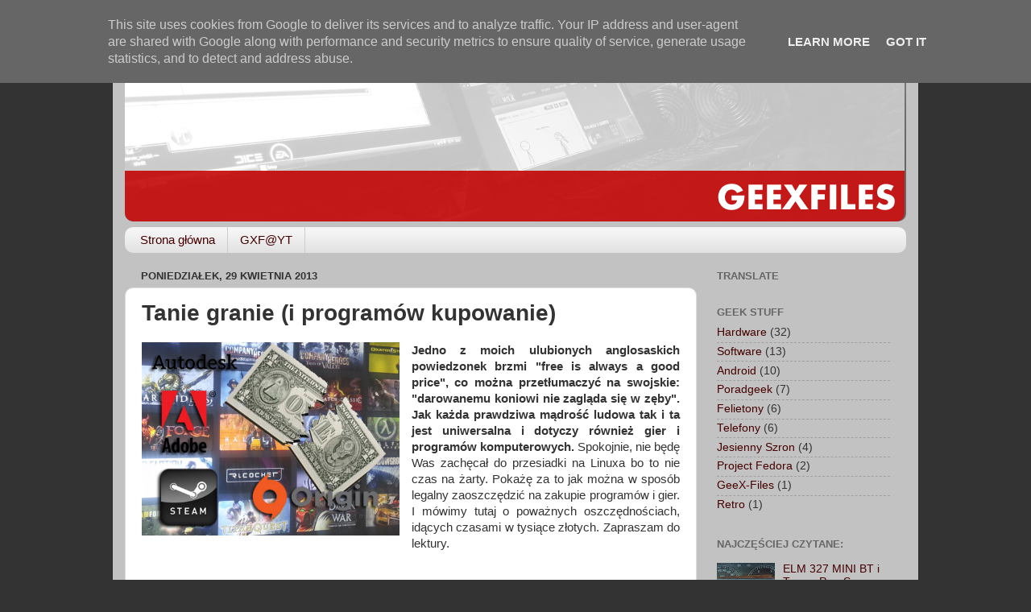

--- FILE ---
content_type: text/html; charset=UTF-8
request_url: https://www.geexfiles.pl/2013/04/tanie-granie-i-programow-kupowanie.html
body_size: 20611
content:
<!DOCTYPE html>
<html class='v2' dir='ltr' lang='pl'>
<head>
<link href='https://www.blogger.com/static/v1/widgets/335934321-css_bundle_v2.css' rel='stylesheet' type='text/css'/>
<meta content='width=1100' name='viewport'/>
<meta content='text/html; charset=UTF-8' http-equiv='Content-Type'/>
<meta content='blogger' name='generator'/>
<link href='https://www.geexfiles.pl/favicon.ico' rel='icon' type='image/x-icon'/>
<link href='https://www.geexfiles.pl/2013/04/tanie-granie-i-programow-kupowanie.html' rel='canonical'/>
<link rel="alternate" type="application/atom+xml" title="GEEXFILES - Atom" href="https://www.geexfiles.pl/feeds/posts/default" />
<link rel="alternate" type="application/rss+xml" title="GEEXFILES - RSS" href="https://www.geexfiles.pl/feeds/posts/default?alt=rss" />
<link rel="service.post" type="application/atom+xml" title="GEEXFILES - Atom" href="https://www.blogger.com/feeds/8674959418868878780/posts/default" />

<link rel="alternate" type="application/atom+xml" title="GEEXFILES - Atom" href="https://www.geexfiles.pl/feeds/6606078906981760825/comments/default" />
<!--Can't find substitution for tag [blog.ieCssRetrofitLinks]-->
<link href='https://blogger.googleusercontent.com/img/b/R29vZ2xl/AVvXsEgQfF6aFIRK6RYGK6yYtWNZ7YGQfnb9ItNzSN9ZhtAKmsVijlo4B6wl-2y2O2KpFlBKxWFBYunzPjSsvn3LNfdzKart9ZTxvVN0czlGcnQs8RrAuVni_nfY9FwDKOA-PLL7a5qm3q4YFGlu/s1600/tanie+logo.jpg' rel='image_src'/>
<meta content='https://www.geexfiles.pl/2013/04/tanie-granie-i-programow-kupowanie.html' property='og:url'/>
<meta content='Tanie granie (i programów kupowanie)' property='og:title'/>
<meta content='' property='og:description'/>
<meta content='https://blogger.googleusercontent.com/img/b/R29vZ2xl/AVvXsEgQfF6aFIRK6RYGK6yYtWNZ7YGQfnb9ItNzSN9ZhtAKmsVijlo4B6wl-2y2O2KpFlBKxWFBYunzPjSsvn3LNfdzKart9ZTxvVN0czlGcnQs8RrAuVni_nfY9FwDKOA-PLL7a5qm3q4YFGlu/w1200-h630-p-k-no-nu/tanie+logo.jpg' property='og:image'/>
<title>GEEXFILES: Tanie granie (i programów kupowanie)</title>
<style id='page-skin-1' type='text/css'><!--
/*-----------------------------------------------
Blogger Template Style
Name:     Picture Window
Designer: Blogger
URL:      www.blogger.com
----------------------------------------------- */
/* Content
----------------------------------------------- */
body {
font: normal normal 15px Arial, Tahoma, Helvetica, FreeSans, sans-serif;
color: #333333;
background: #333333 none no-repeat scroll center center;
}
html body .region-inner {
min-width: 0;
max-width: 100%;
width: auto;
}
.content-outer {
font-size: 90%;
}
a:link {
text-decoration:none;
color: #460000;
}
a:visited {
text-decoration:none;
color: #7a7a7a;
}
a:hover {
text-decoration:underline;
color: #cc0000;
}
.content-outer {
background: transparent url(//www.blogblog.com/1kt/transparent/white80.png) repeat scroll top left;
-moz-border-radius: 15px;
-webkit-border-radius: 15px;
-goog-ms-border-radius: 15px;
border-radius: 15px;
-moz-box-shadow: 0 0 3px rgba(0, 0, 0, .15);
-webkit-box-shadow: 0 0 3px rgba(0, 0, 0, .15);
-goog-ms-box-shadow: 0 0 3px rgba(0, 0, 0, .15);
box-shadow: 0 0 3px rgba(0, 0, 0, .15);
margin: 30px auto;
}
.content-inner {
padding: 15px;
}
/* Header
----------------------------------------------- */
.header-outer {
background: #666666 url(//www.blogblog.com/1kt/transparent/header_gradient_shade.png) repeat-x scroll top left;
_background-image: none;
color: #ffffff;
-moz-border-radius: 10px;
-webkit-border-radius: 10px;
-goog-ms-border-radius: 10px;
border-radius: 10px;
}
.Header img, .Header #header-inner {
-moz-border-radius: 10px;
-webkit-border-radius: 10px;
-goog-ms-border-radius: 10px;
border-radius: 10px;
}
.header-inner .Header .titlewrapper,
.header-inner .Header .descriptionwrapper {
padding-left: 30px;
padding-right: 30px;
}
.Header h1 {
font: normal normal 36px Arial, Tahoma, Helvetica, FreeSans, sans-serif;
text-shadow: 1px 1px 3px rgba(0, 0, 0, 0.3);
}
.Header h1 a {
color: #ffffff;
}
.Header .description {
font-size: 130%;
}
/* Tabs
----------------------------------------------- */
.tabs-inner {
margin: .5em 0 0;
padding: 0;
}
.tabs-inner .section {
margin: 0;
}
.tabs-inner .widget ul {
padding: 0;
background: #f5f5f5 url(//www.blogblog.com/1kt/transparent/tabs_gradient_shade.png) repeat scroll bottom;
-moz-border-radius: 10px;
-webkit-border-radius: 10px;
-goog-ms-border-radius: 10px;
border-radius: 10px;
}
.tabs-inner .widget li {
border: none;
}
.tabs-inner .widget li a {
display: inline-block;
padding: .5em 1em;
margin-right: 0;
color: #460000;
font: normal normal 15px Arial, Tahoma, Helvetica, FreeSans, sans-serif;
-moz-border-radius: 0 0 0 0;
-webkit-border-top-left-radius: 0;
-webkit-border-top-right-radius: 0;
-goog-ms-border-radius: 0 0 0 0;
border-radius: 0 0 0 0;
background: transparent none no-repeat scroll top left;
border-right: 1px solid #cccccc;
}
.tabs-inner .widget li:first-child a {
padding-left: 1.25em;
-moz-border-radius-topleft: 10px;
-moz-border-radius-bottomleft: 10px;
-webkit-border-top-left-radius: 10px;
-webkit-border-bottom-left-radius: 10px;
-goog-ms-border-top-left-radius: 10px;
-goog-ms-border-bottom-left-radius: 10px;
border-top-left-radius: 10px;
border-bottom-left-radius: 10px;
}
.tabs-inner .widget li.selected a,
.tabs-inner .widget li a:hover {
position: relative;
z-index: 1;
background: #ffffff url(//www.blogblog.com/1kt/transparent/tabs_gradient_shade.png) repeat scroll bottom;
color: #000000;
-moz-box-shadow: 0 0 0 rgba(0, 0, 0, .15);
-webkit-box-shadow: 0 0 0 rgba(0, 0, 0, .15);
-goog-ms-box-shadow: 0 0 0 rgba(0, 0, 0, .15);
box-shadow: 0 0 0 rgba(0, 0, 0, .15);
}
/* Headings
----------------------------------------------- */
h2 {
font: bold normal 13px Arial, Tahoma, Helvetica, FreeSans, sans-serif;
text-transform: uppercase;
color: #666666;
margin: .5em 0;
}
/* Main
----------------------------------------------- */
.main-outer {
background: transparent none repeat scroll top center;
-moz-border-radius: 0 0 0 0;
-webkit-border-top-left-radius: 0;
-webkit-border-top-right-radius: 0;
-webkit-border-bottom-left-radius: 0;
-webkit-border-bottom-right-radius: 0;
-goog-ms-border-radius: 0 0 0 0;
border-radius: 0 0 0 0;
-moz-box-shadow: 0 0 0 rgba(0, 0, 0, .15);
-webkit-box-shadow: 0 0 0 rgba(0, 0, 0, .15);
-goog-ms-box-shadow: 0 0 0 rgba(0, 0, 0, .15);
box-shadow: 0 0 0 rgba(0, 0, 0, .15);
}
.main-inner {
padding: 15px 5px 20px;
}
.main-inner .column-center-inner {
padding: 0 0;
}
.main-inner .column-left-inner {
padding-left: 0;
}
.main-inner .column-right-inner {
padding-right: 0;
}
/* Posts
----------------------------------------------- */
h3.post-title {
margin: 0;
font: normal bold 28px Arial, Tahoma, Helvetica, FreeSans, sans-serif;
}
.comments h4 {
margin: 1em 0 0;
font: normal bold 28px Arial, Tahoma, Helvetica, FreeSans, sans-serif;
}
.date-header span {
color: #333333;
}
.post-outer {
background-color: #ffffff;
border: solid 1px #dddddd;
-moz-border-radius: 10px;
-webkit-border-radius: 10px;
border-radius: 10px;
-goog-ms-border-radius: 10px;
padding: 15px 20px;
margin: 0 -20px 20px;
}
.post-body {
line-height: 1.4;
font-size: 110%;
position: relative;
}
.post-header {
margin: 0 0 1.5em;
color: #999999;
line-height: 1.6;
}
.post-footer {
margin: .5em 0 0;
color: #999999;
line-height: 1.6;
}
#blog-pager {
font-size: 140%
}
#comments .comment-author {
padding-top: 1.5em;
border-top: dashed 1px #ccc;
border-top: dashed 1px rgba(128, 128, 128, .5);
background-position: 0 1.5em;
}
#comments .comment-author:first-child {
padding-top: 0;
border-top: none;
}
.avatar-image-container {
margin: .2em 0 0;
}
/* Comments
----------------------------------------------- */
.comments .comments-content .icon.blog-author {
background-repeat: no-repeat;
background-image: url([data-uri]);
}
.comments .comments-content .loadmore a {
border-top: 1px solid #cc0000;
border-bottom: 1px solid #cc0000;
}
.comments .continue {
border-top: 2px solid #cc0000;
}
/* Widgets
----------------------------------------------- */
.widget ul, .widget #ArchiveList ul.flat {
padding: 0;
list-style: none;
}
.widget ul li, .widget #ArchiveList ul.flat li {
border-top: dashed 1px #ccc;
border-top: dashed 1px rgba(128, 128, 128, .5);
}
.widget ul li:first-child, .widget #ArchiveList ul.flat li:first-child {
border-top: none;
}
.widget .post-body ul {
list-style: disc;
}
.widget .post-body ul li {
border: none;
}
/* Footer
----------------------------------------------- */
.footer-outer {
color:#eeeeee;
background: transparent url(https://resources.blogblog.com/blogblog/data/1kt/transparent/black50.png) repeat scroll top left;
-moz-border-radius: 10px 10px 10px 10px;
-webkit-border-top-left-radius: 10px;
-webkit-border-top-right-radius: 10px;
-webkit-border-bottom-left-radius: 10px;
-webkit-border-bottom-right-radius: 10px;
-goog-ms-border-radius: 10px 10px 10px 10px;
border-radius: 10px 10px 10px 10px;
-moz-box-shadow: 0 0 0 rgba(0, 0, 0, .15);
-webkit-box-shadow: 0 0 0 rgba(0, 0, 0, .15);
-goog-ms-box-shadow: 0 0 0 rgba(0, 0, 0, .15);
box-shadow: 0 0 0 rgba(0, 0, 0, .15);
}
.footer-inner {
padding: 10px 5px 20px;
}
.footer-outer a {
color: #ffffdd;
}
.footer-outer a:visited {
color: #cccc99;
}
.footer-outer a:hover {
color: #ffffff;
}
.footer-outer .widget h2 {
color: #bbbbbb;
}
/* Mobile
----------------------------------------------- */
html body.mobile {
height: auto;
}
html body.mobile {
min-height: 480px;
background-size: 100% auto;
}
.mobile .body-fauxcolumn-outer {
background: transparent none repeat scroll top left;
}
html .mobile .mobile-date-outer, html .mobile .blog-pager {
border-bottom: none;
background: transparent none repeat scroll top center;
margin-bottom: 10px;
}
.mobile .date-outer {
background: transparent none repeat scroll top center;
}
.mobile .header-outer, .mobile .main-outer,
.mobile .post-outer, .mobile .footer-outer {
-moz-border-radius: 0;
-webkit-border-radius: 0;
-goog-ms-border-radius: 0;
border-radius: 0;
}
.mobile .content-outer,
.mobile .main-outer,
.mobile .post-outer {
background: inherit;
border: none;
}
.mobile .content-outer {
font-size: 100%;
}
.mobile-link-button {
background-color: #460000;
}
.mobile-link-button a:link, .mobile-link-button a:visited {
color: #ffffff;
}
.mobile-index-contents {
color: #333333;
}
.mobile .tabs-inner .PageList .widget-content {
background: #ffffff url(//www.blogblog.com/1kt/transparent/tabs_gradient_shade.png) repeat scroll bottom;
color: #000000;
}
.mobile .tabs-inner .PageList .widget-content .pagelist-arrow {
border-left: 1px solid #cccccc;
}

--></style>
<style id='template-skin-1' type='text/css'><!--
body {
min-width: 1000px;
}
.content-outer, .content-fauxcolumn-outer, .region-inner {
min-width: 1000px;
max-width: 1000px;
_width: 1000px;
}
.main-inner .columns {
padding-left: 0px;
padding-right: 260px;
}
.main-inner .fauxcolumn-center-outer {
left: 0px;
right: 260px;
/* IE6 does not respect left and right together */
_width: expression(this.parentNode.offsetWidth -
parseInt("0px") -
parseInt("260px") + 'px');
}
.main-inner .fauxcolumn-left-outer {
width: 0px;
}
.main-inner .fauxcolumn-right-outer {
width: 260px;
}
.main-inner .column-left-outer {
width: 0px;
right: 100%;
margin-left: -0px;
}
.main-inner .column-right-outer {
width: 260px;
margin-right: -260px;
}
#layout {
min-width: 0;
}
#layout .content-outer {
min-width: 0;
width: 800px;
}
#layout .region-inner {
min-width: 0;
width: auto;
}
body#layout div.add_widget {
padding: 8px;
}
body#layout div.add_widget a {
margin-left: 32px;
}
--></style>
<script type='text/javascript'>
        (function(i,s,o,g,r,a,m){i['GoogleAnalyticsObject']=r;i[r]=i[r]||function(){
        (i[r].q=i[r].q||[]).push(arguments)},i[r].l=1*new Date();a=s.createElement(o),
        m=s.getElementsByTagName(o)[0];a.async=1;a.src=g;m.parentNode.insertBefore(a,m)
        })(window,document,'script','https://www.google-analytics.com/analytics.js','ga');
        ga('create', 'UA-41342414-1', 'auto', 'blogger');
        ga('blogger.send', 'pageview');
      </script>
<link href='https://www.blogger.com/dyn-css/authorization.css?targetBlogID=8674959418868878780&amp;zx=3ab26cca-c3fc-4a0f-aadd-c5f94aa8efb3' media='none' onload='if(media!=&#39;all&#39;)media=&#39;all&#39;' rel='stylesheet'/><noscript><link href='https://www.blogger.com/dyn-css/authorization.css?targetBlogID=8674959418868878780&amp;zx=3ab26cca-c3fc-4a0f-aadd-c5f94aa8efb3' rel='stylesheet'/></noscript>
<meta name='google-adsense-platform-account' content='ca-host-pub-1556223355139109'/>
<meta name='google-adsense-platform-domain' content='blogspot.com'/>

<!-- data-ad-client=ca-pub-8982119043665811 -->

<script type="text/javascript" language="javascript">
  // Supply ads personalization default for EEA readers
  // See https://www.blogger.com/go/adspersonalization
  adsbygoogle = window.adsbygoogle || [];
  if (typeof adsbygoogle.requestNonPersonalizedAds === 'undefined') {
    adsbygoogle.requestNonPersonalizedAds = 1;
  }
</script>


</head>
<body class='loading variant-shade'>
<div class='navbar no-items section' id='navbar' name='Pasek nawigacyjny'>
</div>
<div class='body-fauxcolumns'>
<div class='fauxcolumn-outer body-fauxcolumn-outer'>
<div class='cap-top'>
<div class='cap-left'></div>
<div class='cap-right'></div>
</div>
<div class='fauxborder-left'>
<div class='fauxborder-right'></div>
<div class='fauxcolumn-inner'>
</div>
</div>
<div class='cap-bottom'>
<div class='cap-left'></div>
<div class='cap-right'></div>
</div>
</div>
</div>
<div class='content'>
<div class='content-fauxcolumns'>
<div class='fauxcolumn-outer content-fauxcolumn-outer'>
<div class='cap-top'>
<div class='cap-left'></div>
<div class='cap-right'></div>
</div>
<div class='fauxborder-left'>
<div class='fauxborder-right'></div>
<div class='fauxcolumn-inner'>
</div>
</div>
<div class='cap-bottom'>
<div class='cap-left'></div>
<div class='cap-right'></div>
</div>
</div>
</div>
<div class='content-outer'>
<div class='content-cap-top cap-top'>
<div class='cap-left'></div>
<div class='cap-right'></div>
</div>
<div class='fauxborder-left content-fauxborder-left'>
<div class='fauxborder-right content-fauxborder-right'></div>
<div class='content-inner'>
<header>
<div class='header-outer'>
<div class='header-cap-top cap-top'>
<div class='cap-left'></div>
<div class='cap-right'></div>
</div>
<div class='fauxborder-left header-fauxborder-left'>
<div class='fauxborder-right header-fauxborder-right'></div>
<div class='region-inner header-inner'>
<div class='header section' id='header' name='Nagłówek'><div class='widget Header' data-version='1' id='Header1'>
<div id='header-inner'>
<a href='https://www.geexfiles.pl/' style='display: block'>
<img alt='GEEXFILES' height='200px; ' id='Header1_headerimg' src='https://blogger.googleusercontent.com/img/b/R29vZ2xl/AVvXsEgkHQMcZ8B3lMXQEhcBlCSCTFucLlWLm79DkBbiJElvVsaZKynSmKu8xWUyPpeDctq73_VlHmQ8-1oPY59viWm9hRDQ6G5hLqAUCTkAT6pngNxXCs4AhvzGWliR2x70tq2Dg9hF06sdvRd2/s968/geexfiles_blog_banner2_edytowany7.png' style='display: block' width='968px; '/>
</a>
</div>
</div></div>
</div>
</div>
<div class='header-cap-bottom cap-bottom'>
<div class='cap-left'></div>
<div class='cap-right'></div>
</div>
</div>
</header>
<div class='tabs-outer'>
<div class='tabs-cap-top cap-top'>
<div class='cap-left'></div>
<div class='cap-right'></div>
</div>
<div class='fauxborder-left tabs-fauxborder-left'>
<div class='fauxborder-right tabs-fauxborder-right'></div>
<div class='region-inner tabs-inner'>
<div class='tabs section' id='crosscol' name='Wszystkie kolumny'><div class='widget PageList' data-version='1' id='PageList1'>
<h2>Strony</h2>
<div class='widget-content'>
<ul>
<li>
<a href='https://www.geexfiles.pl/'>Strona główna</a>
</li>
<li>
<a href="//www.youtube.com/user/PROPUGTV/videos">GXF@YT</a>
</li>
</ul>
<div class='clear'></div>
</div>
</div></div>
<div class='tabs no-items section' id='crosscol-overflow' name='Cross-Column 2'></div>
</div>
</div>
<div class='tabs-cap-bottom cap-bottom'>
<div class='cap-left'></div>
<div class='cap-right'></div>
</div>
</div>
<div class='main-outer'>
<div class='main-cap-top cap-top'>
<div class='cap-left'></div>
<div class='cap-right'></div>
</div>
<div class='fauxborder-left main-fauxborder-left'>
<div class='fauxborder-right main-fauxborder-right'></div>
<div class='region-inner main-inner'>
<div class='columns fauxcolumns'>
<div class='fauxcolumn-outer fauxcolumn-center-outer'>
<div class='cap-top'>
<div class='cap-left'></div>
<div class='cap-right'></div>
</div>
<div class='fauxborder-left'>
<div class='fauxborder-right'></div>
<div class='fauxcolumn-inner'>
</div>
</div>
<div class='cap-bottom'>
<div class='cap-left'></div>
<div class='cap-right'></div>
</div>
</div>
<div class='fauxcolumn-outer fauxcolumn-left-outer'>
<div class='cap-top'>
<div class='cap-left'></div>
<div class='cap-right'></div>
</div>
<div class='fauxborder-left'>
<div class='fauxborder-right'></div>
<div class='fauxcolumn-inner'>
</div>
</div>
<div class='cap-bottom'>
<div class='cap-left'></div>
<div class='cap-right'></div>
</div>
</div>
<div class='fauxcolumn-outer fauxcolumn-right-outer'>
<div class='cap-top'>
<div class='cap-left'></div>
<div class='cap-right'></div>
</div>
<div class='fauxborder-left'>
<div class='fauxborder-right'></div>
<div class='fauxcolumn-inner'>
</div>
</div>
<div class='cap-bottom'>
<div class='cap-left'></div>
<div class='cap-right'></div>
</div>
</div>
<!-- corrects IE6 width calculation -->
<div class='columns-inner'>
<div class='column-center-outer'>
<div class='column-center-inner'>
<div class='main section' id='main' name='Główny'><div class='widget Blog' data-version='1' id='Blog1'>
<div class='blog-posts hfeed'>

          <div class="date-outer">
        
<h2 class='date-header'><span>poniedziałek, 29 kwietnia 2013</span></h2>

          <div class="date-posts">
        
<div class='post-outer'>
<div class='post hentry'>
<a name='6606078906981760825'></a>
<h3 class='post-title entry-title'>
Tanie granie (i programów kupowanie)
</h3>
<div class='post-header'>
<div class='post-header-line-1'></div>
</div>
<div class='post-body entry-content' id='post-body-6606078906981760825'>
<div class="separator" style="clear: both; text-align: center;">
<a href="https://blogger.googleusercontent.com/img/b/R29vZ2xl/AVvXsEgQfF6aFIRK6RYGK6yYtWNZ7YGQfnb9ItNzSN9ZhtAKmsVijlo4B6wl-2y2O2KpFlBKxWFBYunzPjSsvn3LNfdzKart9ZTxvVN0czlGcnQs8RrAuVni_nfY9FwDKOA-PLL7a5qm3q4YFGlu/s1600/tanie+logo.jpg" imageanchor="1" style="clear: left; float: left; margin-bottom: 1em; margin-right: 1em; text-align: justify;"><img border="0" height="240" src="https://blogger.googleusercontent.com/img/b/R29vZ2xl/AVvXsEgQfF6aFIRK6RYGK6yYtWNZ7YGQfnb9ItNzSN9ZhtAKmsVijlo4B6wl-2y2O2KpFlBKxWFBYunzPjSsvn3LNfdzKart9ZTxvVN0czlGcnQs8RrAuVni_nfY9FwDKOA-PLL7a5qm3q4YFGlu/s1600/tanie+logo.jpg" width="320" /></a></div>
<div style="text-align: justify;">
<b>Jedno z moich ulubionych anglosaskich powiedzonek brzmi "free is always a good price", co można przetłumaczyć na swojskie: "darowanemu koniowi nie zagląda się w zęby". Jak każda prawdziwa mądrość ludowa tak i ta jest uniwersalna i dotyczy również gier i programów komputerowych. </b>Spokojnie, nie będę Was zachęcał do przesiadki na Linuxa bo to nie czas na żarty. Pokażę za to jak można w sposób legalny zaoszczędzić na zakupie programów i gier. I mówimy tutaj o poważnych oszczędnościach, idących czasami w tysiące złotych. Zapraszam do lektury.</div>
<br />
<a name="more"></a><br />
<b><span style="font-size: large;">PROGRAMY</span></b><br />
<br />
<b>1. Giveaway of the Day</b><br />
<a href="http://www.giveawayoftheday.com/" target="_blank">http://</a><a href="http://www.giveawayoftheday.com/" target="_blank">w</a><a href="http://www.giveawayoftheday.com/">ww.giveawayoftheday.com</a><br />
<div style="text-align: justify;">
Zasada jest prosta: jeden dzień, jeden program, 24 godziny na zainstalowanie. Po rejestracji na stronie, codziennie ok. godz. 11 dostaniemy maila z informacją o nowym, darmowym programie czekającym na nas do pobrania. Programy są różne: od bezużytecznych zmieniaczy tapety systemu po np. programy zgrywające zawartość płyt DVD i Blu-Ray. Ja z przyjemnością ustrzeliłem program PlayClaw 4 do nagrywania obrazu w grach, który nie ma konkurencji, a normalnie kosztuje ok $40.</div>
<br />
<div style="text-align: justify;">
<i>Minusy: Większość programów nie przewiduje w licencji prawa do aktualizacji, wsparcia technicznego lub komercyjnego wykorzystania. Ponadto aplikacje można zainstalować tylko w czasie trwania 24 godzinnej promocji. Później setup zablokuje próby instalacji, także zgrywanie każdego programu "na później" raczej odpada. Ja straciłem ww. PlayClaw 4 w trakcie migracji z Windows 7 na Windows 8 :). Nie mniej jednak, niektóre oferty są ciekawe i każdy prędzej czy później znajdzie coś dla siebie.  </i></div>
<br />
<b>2. "Student Edition"</b><br />
<div style="text-align: justify;">
<a href="http://usa.autodesk.com/adsk/servlet/index?siteID=123112&amp;id=10916786">http://usa.autodesk.com/adsk/servlet/index?siteID=123112&amp;id=10916786</a></div>
<div style="text-align: justify;">
<a href="http://www.adobe.com/pl/education/students.html">http://www.adobe.com/pl/education/students.html</a></div>
<div style="text-align: justify;">
"Student to ma klawe życie". Największe firmy oferują swoje programy za darmo lub z dużą zniżka. Wystarczy deklaracja że jest się w stanie potwierdzić fakt nauki w szkole lub na uczelni.</div>
<div style="text-align: justify;">
<br /></div>
<div style="text-align: justify;">
Dzięki temu od Autodesk możemy wyrwać 3DStudio MAX (koszt na rynku ok.  15000-18000zł) za symboliczne nic. Oczywiście nie do użytku komercyjnego. </div>
<div style="text-align: justify;">
<br /></div>
<div style="text-align: justify;">
Wszelkie rekordy bije tu jednak firma Adobe oferując pełen pakiet wszystkich swoich programów w wersji professional z 80% upustem dla uczniów i nauczycieli. Za pełen pakiet zapłacimy więc około 2500zł zamiast prawie 9000zł. Co więcej,  nabyta licencja ma charakter komercyjny i obowiązuje również po zakończeniu nauki! </div>
<div style="text-align: justify;">
<br /></div>
<div style="text-align: justify;">
Ponieważ w krajach cywilizowanych docenia się nie tyle sam fakt, iż ktoś studiuje ale to że na prawdę chce poszerzać swoją wiedzę i umiejętności, praktycznie wszystkie większe firmy oferują atrakcyjne zniżki i rabaty dla uczniów i studentów. Zanim więc  zamkniemy z niesmakiem cennik na stronie dystrybutora, zajrzyjmy na stronę producenta. Tambyć może znajdziemy ofertę dla uczniów i studentów. </div>
<div style="text-align: justify;">
<br /></div>
<div style="text-align: justify;">
Powyższa zasada nie dotyczy jedynie poważnych programów do projektowania i wizualizacji. Popularny program na Androida: CamScanner, kosztujący w sklepie Google Play ok. 10zł jest darmowy dla użytkowników adresów mailowych w domenie .edu. Mała rzecz, a cieszy. </div>
<div style="text-align: justify;">
<br /></div>
<div style="text-align: justify;">
Zazwyczaj promocyjne warunki dotyczą nie tylko studentów i uczniów ale także personelu naukowego i  emerytowanych profesorów zwyczajnych. </div>
<br />
<div style="text-align: justify;">
<i>Minusy. W każdym przypadku należy dokładnie zapoznać się z licencja obowiązującą na oprogramowanie które chcemy pozyskać. W zasadzie regułą jest niekomercyjny użytek, do tego dochodzi nierzadko zakaz używania programu po zakończeniu nauki lub brak możliwości aktualizacji licencji do normalnej, pełnej wersji. </i></div>
<br />
<b>3. Kupony rabatowe</b><br />
<b>np.:</b><br />
<b>PlayClaw4:&nbsp;</b><a href="//www.youtube.com/watch?v=dubqmz9-GHA">www.youtube.com/watch?v=dubqmz9-GHA</a><span style="background-color: white; color: #282828; font-family: helvetica, arial, sans-serif; font-size: 14px; line-height: 22px;">&nbsp;(link z rabatem 20% w opisie filmu)</span><br />
<div style="text-align: justify;">
Kiedy już wypatrzymy swój ulubiony program warto przed jego zakupem poszukać kuponów rabatowych. Najszybciej można to zrobić wpisując w wyszukiwarce nazwę naszego programu i hasło "discount". Jako wynik otrzymamy odnośniki do stron z mniej lub bardziej aktualnymi kodami rabatowymi oraz linki do różnych for internetowych. Polecam szczególnie zajrzeć na te drugie. Mi udało się znaleźć np. 20% kod rabatowy na wspomniany wcześniej program PlayClaw 4 jak również niewielka zniżkę na pakiet SnagIt.</div>
<div style="text-align: justify;">
<br /></div>
<div style="text-align: justify;">
<i>Minusy: Szukajcie a znajdziecie. Czasami kody poukrywane są w podpisach do filmów na youtube, czasami na 572 stronie jakiegoś wątku forumowego. Trzeba także pamiętać, że niektóre kody już wygasły albo aby z nich skorzystać,  trzeba na stronę producenta wejść z określonego adresu WWW.</i></div>
<br />
<b>4. Strona producenta</b><br />
<div style="text-align: justify;">
Większość aplikacji dostępnych u dystrybutorów cyfrowych (np. Google Play) posiada swoje strony domowe i wątki np. na Facebooku. Warto tam zaglądać w poszukiwaniu informacji o zniżkach i promocjach. </div>
<br />
<div style="text-align: justify;">
<i>Minusy: Czasami promocje umieszczane są wyłącznie na Facebooku co często wymaga polubienia strony programu zanim sprawdzimy dostępne oferty. </i></div>
<br />
<br />
<b><span style="font-size: large;">GRY</span></b><br />
<br />
<b>1. "Łowcy Gier"</b><br />
<a href="http://www.lowcygier.pl/">www.lowcygier.pl</a><br />
<div style="text-align: justify;">
Od tej strony powinien zacząć poszukiwania każdy miłośnik taniego grania. Zebrane są na niej i omówione chyba wszystkie aktualnie dostępne promocje we wszystkich kanałach dystrybucji gier na PC i konsole, zarówno w sklepach polskich jak i zagranicznych. Częste aktualizacje newsów i kulturalna atmosfera pomagają w wyszukiwaniu prawdziwych perełek. </div>
<div style="text-align: justify;">
<br /></div>
<div style="text-align: justify;">
Dodatkowo twórcy strony organizują własne konkursy,  zbiorki i promocje korzystając z ofert i wyprzedaży. </div>
<br />
<div style="text-align: justify;">
Dzięki "Łowcom" kupiłem za 4zł50gr już i tak mocno przeceniony (wyjściowo 16zł) zestaw gier zawierający m.in. Mass Effect 2, korzystając z zakupu grupowego podczas Happy Hour.</div>
<br />
Po szczegóły odsyłam na stronę "Łowców", a twórcom serwisu dziękuję i życzę wszystkiego najlepszego! <br />
<br />
<b>2.&nbsp;</b><span style="background-color: white; color: #333333; font-family: Arial, Tahoma, Helvetica, FreeSans, sans-serif; font-size: 14px; line-height: 18px; text-align: justify;"><b>Taniegry</b></span><br />
<span style="background-color: white; color: #333333; font-family: Arial, Tahoma, Helvetica, FreeSans, sans-serif; font-size: 14px; line-height: 18px; text-align: justify;"><a href="http://taniegry.tk/">http://taniegry.tk</a></span><br />
<div style="text-align: justify;">
Kolejna strona ułatwiająca poszukiwanie wymarzonego tytułu w wymarzonej cenie. Dodatkowo można na niej znaleźć odnośniki do kuponów rabatowych i stron z "giftami". Zebrane promocje dotyczą tylko platformy PC (co mi osobiście bardzo odpowiada) i mogą być segregowane wg. platformy dystrybucji (Steam, Origin, GOG itd...).&nbsp;</div>
<div style="text-align: justify;">
<br /></div>
<div style="text-align: justify;">
<b>3. Allegro</b></div>
<a href="http://www.allegro.pl/">www.allegro.pl</a><br />
<div style="text-align: justify;">
Allegro przestało być skarbnicą okazji już dawno temu,  jednak nie dajmy się zwieść pozorom. Nadal można tam kupić klucze dystrybucji cyfrowej uprawniające do ściągnięcia tytułu na platformę Origin lub Steam. Należy tylko korzystać z oferty sprzedawców którzy mają dobrą renomę i sprzedają prawdziwe klucze z polskiej dystrybucji dając na nie gwarancję. </div>
<br />
<div style="text-align: justify;">
<i>Uważajcie na super okazje z kluczami zza wschodniej granicy. W najlepszym przypadku pobrana gra będzie w rosyjskiej wersji językowej,  w najgorszym dystrybutor wykryje próbę instalacji z innego regionu i zablokuje Wam dostęp do całej platformy. </i></div>
<br />
<div style="text-align: justify;">
Allegro jest dobrym miejscem na kupowanie gier po premierze, kiedy oficjalna dystrybucja winduje ceny. Klasyków lepiej szukać w innych miejscach (patrz niżej). </div>
<br />
<b>4. Steam</b><br />
<a href="http://store.steampowered.com/">http://store.steampowered.com/</a><br />
<div style="text-align: justify;">
Największą i najbardziej znana platforma dystrybucji gier na PC. Wystarczy mieć kod Steam gry aby dodać ją do swojej biblioteki w wersji cyfrowej. Na Steam możemy również zakupić gry, warto więc regularnie sprawdzać obowiązujące promocje. Zazwyczaj informacje o wszystkich interesujących ofertach od razu odnajdziemy na "Łowcachgier" jednak warto na Steama zaglądać samemu. Takim właśnie sposobem udało mi się kupić Crysis Warhead i Crysis 2 Maximum Edition za równowartość około 20zł.</div>
<table align="center" cellpadding="0" cellspacing="0" class="tr-caption-container" style="margin-left: auto; margin-right: auto; text-align: center;"><tbody>
<tr><td style="text-align: center;"><a href="https://blogger.googleusercontent.com/img/b/R29vZ2xl/AVvXsEgM69wr9OnetJuxxpMVzzqjT94bGg7dPVhmGcqQgjfe0GXajnVDKGZaeXYPVKjCSBv80dPs23zMb3ClUBQ-0E5VpeOPAa3q_WY2a6UwcD06atI2t-63aHEG9iJSpSM8T8rlhfsCpjDPxJ9M/s1600/20130428_212604.jpg" imageanchor="1" style="margin-left: auto; margin-right: auto;"><img border="0" height="480" src="https://blogger.googleusercontent.com/img/b/R29vZ2xl/AVvXsEgM69wr9OnetJuxxpMVzzqjT94bGg7dPVhmGcqQgjfe0GXajnVDKGZaeXYPVKjCSBv80dPs23zMb3ClUBQ-0E5VpeOPAa3q_WY2a6UwcD06atI2t-63aHEG9iJSpSM8T8rlhfsCpjDPxJ9M/s1600/20130428_212604.jpg" width="640" /></a></td></tr>
<tr><td class="tr-caption" style="text-align: center;">Na te wszystkie pozycje wydałem około 30zł.</td></tr>
</tbody></table>
<div>
<div>
<b>5. GOG</b><br />
<a href="http://www.gog.com/">www.gog.com</a><br />
<div style="text-align: justify;">
GOG czyli: Good Old Games czyli: system elektronicznej dystrybucji gier klasycznych i nie tylko. W zasadzie nie ma tam dnia bez promocji tematycznej na zestaw tułów. Tym bardziej warto zajrzeć, gdyż GOG jest polską inwestycją i oferuje wspaniałe klasyczne tytuły bez zabezpieczeń DRM, przystosowane do działania na najnowszych systemach operacyjnych. Zakupiłem tam między innymi zestaw pięciu gier "Back To The Future" w cenie 12zł (poza promocją: 60zł) i wiele innych klasycznych tytułów. Warto wspomnieć, że część gier dostępna jest za darmo. </div>
<br />
<b>6. Origin</b><br />
<a href="http://www.origin.com/">www.origin.com</a><br />
<div style="text-align: justify;">
Electronic Arts pozazdrościło Valve platformy Stream i postanowiło stworzyć konkurencję. Origin może nie jest idealny a codzienne ceny raczej nie rozpuszczają klientów (zdecydowanie bardziej opłaca się kupować w sklepach albo na Allegro), jednak niektóre promocje powinny zwrócić naszą uwagę. Ostatnio np. wszystkie tytuły zostały przecenione o 50% i tak np. zestaw 10 gier z serii Command and Conquer (podstawki ze wszystkimi dodatkami) dostępny był za 49zł.</div>
</div>
<table align="center" cellpadding="0" cellspacing="0" class="tr-caption-container" style="margin-left: auto; margin-right: auto; text-align: center;"><tbody>
<tr><td style="text-align: center;"><a href="https://blogger.googleusercontent.com/img/b/R29vZ2xl/AVvXsEgfc3EM08WptYRGqkCnwZkibNpiE4XH6jFkWh7BqU1AiMyAxWnltbsyrpAHQaq7JlOt0xVN3zAVnp2QBU4nLNxwY_cvCAnVaDUZUpm7_n3AyUVp6AvkILsd3UPNg0-4OcfUEw91Hm6iWDn2/s1600/20130428_212544.jpg" imageanchor="1" style="margin-left: auto; margin-right: auto;"><img border="0" height="480" src="https://blogger.googleusercontent.com/img/b/R29vZ2xl/AVvXsEgfc3EM08WptYRGqkCnwZkibNpiE4XH6jFkWh7BqU1AiMyAxWnltbsyrpAHQaq7JlOt0xVN3zAVnp2QBU4nLNxwY_cvCAnVaDUZUpm7_n3AyUVp6AvkILsd3UPNg0-4OcfUEw91Hm6iWDn2/s1600/20130428_212544.jpg" width="640" /></a></td></tr>
<tr><td class="tr-caption" style="text-align: center;">Tutaj za całość wyszło już nieco drożej bo ok. 65 zł.</td></tr>
</tbody></table>
<div>
<br />
<b>7. Humble Bundle</b><br />
<a href="http://www.indiegamebundles.com/tag/humble-indie-bundle/">http://www.indiegamebundles.com/tag/humble-indie-bundle/</a><br />
<div style="text-align: justify;">
Ciekawa forma dystrybucji dla mniej znanych autorów gier (albo nieco starszych tytułów). Cena za zestaw różnych gier startuje np. od 1 $ i za taką kwotę minimalna można je kupić. Jeśli ktoś wpłaci więcej to cena proporcjonalnie rośnie. Oferta zazwyczaj jest ważna przez kilkanaście dni,  w trakcie których dodawane są nowe tytuły. Zazwyczaj mamy do czynienia z mniej znanymi produkcjami jednak zdarzają się wyjątki: np. pakiet gier THQ (m.in. Saints Row III, wszystkie części Company of Heroes jak również Just Cause 2, Red Faction + DLC, Metro 2033 itd.) można było kupić za ok. 20zł.</div>
</div>
<div class="separator" style="clear: both; text-align: center;">
</div>
<div>
<br />
<b>8. Apple App store i Google play</b><br />
<a href="https://play.google.com/store?hl=pl">https://play.google.com/store?hl=pl</a><br />
<div style="text-align: justify;">
Warto okazjonalnie zaglądać na półki ww. sklepów w celu poszukiwania obniżek  wypatrzonych tytułów. Kiedy są najlepsze promocje? Spójrzcie niżej pod "Sobota: imieniny kota"</div>
<br />
<b>9. Biedronka i TESCO</b><br />
<div style="text-align: justify;">
Mam wrażenie,  że w kierownictwie tych dwóch sieci handlowych są ludzie którzy ostro grają. O ile świeżość melona może czasami budzić wątpliwości, to promocje na gry bywają zdecydowanie pierwszej jakości. W Biedronce dostępny był np. wybór pudełkowych tytułów w cenie 19,90zł i nie mówimy tu o "złotej kolekcji klasyki" tylko o takich tytułach jak Alan Wake lub zestaw wszystkich części Tomb Raider wraz z dodatkami (poza ostatnim , wydanym w 2013 roku). Dlatego teraz kiedy idę po bułki obowiązkowo zawsze zaglądam do  niepozornego działu "gry i książki".</div>
<br />
<b>"Sobota: imieniny kota", czyli sezon na promocje</b><br />
<div style="text-align: justify;">
Kiedy polować?  Każda okazja jest dobra: początek wakacji, koniec wakacji, &nbsp;początek szkoły, koniec szkoły, &nbsp;koniec roku, gwiazdka, Sylwester,  dzień niepodległości,  rocznica założenia firmy,  rocznica otwarcia sklepu internetowego, bankructwo firmy, karnawał, dzień przed spodziewanym końcem świata, radosny dzień po końcu świata... łapiecie schemat? :)</div>
<br />
<b>Co jest potrzebne?</b><br />
Odrobina cierpliwości, karta debetowa z możliwością płatności przez internet lub konto w PayPal.<br />
<br />
<div style="text-align: justify;">
Oczywiście, powyższa lista nie zamyka tematu. Opisałem jedynie propozycje z których sam skorzystałem lub dokładnie sprawdziłem ich zasady i mogę z czystym sumieniem polecić.&nbsp;</div>
<div style="text-align: justify;">
<br /></div>
<div style="text-align: justify;">
Jeśli macie własne doświadczenia w temacie "taniego grania", zapraszam do podzielenia się nimi w komentarzach pod tekstem.</div>
<br />
Udanych łowów!</div>
</div>
<div style='clear: both;'></div>
</div>
<div class='post-footer'>
<div class='post-footer-line post-footer-line-1'><span class='post-author vcard'>
Autor:
<span class='fn'>Christo</span>
</span>
<span class='post-timestamp'>
Poszło:
<a class='timestamp-link' href='https://www.geexfiles.pl/2013/04/tanie-granie-i-programow-kupowanie.html' rel='bookmark' title='permanent link'><abbr class='published' title='2013-04-29T22:53:00+02:00'>4/29/2013 10:53:00 PM</abbr></a>
</span>
<span class='post-comment-link'>
</span>
<span class='post-backlinks post-comment-link'>
</span>
<div class='post-share-buttons goog-inline-block'>
<a class='goog-inline-block share-button sb-email' href='https://www.blogger.com/share-post.g?blogID=8674959418868878780&postID=6606078906981760825&target=email' target='_blank' title='Wyślij pocztą e-mail'><span class='share-button-link-text'>Wyślij pocztą e-mail</span></a><a class='goog-inline-block share-button sb-blog' href='https://www.blogger.com/share-post.g?blogID=8674959418868878780&postID=6606078906981760825&target=blog' onclick='window.open(this.href, "_blank", "height=270,width=475"); return false;' target='_blank' title='Wrzuć na bloga'><span class='share-button-link-text'>Wrzuć na bloga</span></a><a class='goog-inline-block share-button sb-twitter' href='https://www.blogger.com/share-post.g?blogID=8674959418868878780&postID=6606078906981760825&target=twitter' target='_blank' title='Udostępnij w X'><span class='share-button-link-text'>Udostępnij w X</span></a><a class='goog-inline-block share-button sb-facebook' href='https://www.blogger.com/share-post.g?blogID=8674959418868878780&postID=6606078906981760825&target=facebook' onclick='window.open(this.href, "_blank", "height=430,width=640"); return false;' target='_blank' title='Udostępnij w usłudze Facebook'><span class='share-button-link-text'>Udostępnij w usłudze Facebook</span></a><a class='goog-inline-block share-button sb-pinterest' href='https://www.blogger.com/share-post.g?blogID=8674959418868878780&postID=6606078906981760825&target=pinterest' target='_blank' title='Udostępnij w serwisie Pinterest'><span class='share-button-link-text'>Udostępnij w serwisie Pinterest</span></a>
</div>
<span class='post-icons'>
<span class='item-control blog-admin pid-592609707'>
<a href='https://www.blogger.com/post-edit.g?blogID=8674959418868878780&postID=6606078906981760825&from=pencil' title='Edytuj post'>
<img alt='' class='icon-action' height='18' src='https://resources.blogblog.com/img/icon18_edit_allbkg.gif' width='18'/>
</a>
</span>
</span>
</div>
<div class='post-footer-line post-footer-line-2'></div>
<div class='post-footer-line post-footer-line-3'></div>
</div>
</div>
<div class='comments' id='comments'>
<a name='comments'></a>
<h4>2 komentarze:</h4>
<div class='comments-content'>
<script async='async' src='' type='text/javascript'></script>
<script type='text/javascript'>
    (function() {
      var items = null;
      var msgs = null;
      var config = {};

// <![CDATA[
      var cursor = null;
      if (items && items.length > 0) {
        cursor = parseInt(items[items.length - 1].timestamp) + 1;
      }

      var bodyFromEntry = function(entry) {
        var text = (entry &&
                    ((entry.content && entry.content.$t) ||
                     (entry.summary && entry.summary.$t))) ||
            '';
        if (entry && entry.gd$extendedProperty) {
          for (var k in entry.gd$extendedProperty) {
            if (entry.gd$extendedProperty[k].name == 'blogger.contentRemoved') {
              return '<span class="deleted-comment">' + text + '</span>';
            }
          }
        }
        return text;
      }

      var parse = function(data) {
        cursor = null;
        var comments = [];
        if (data && data.feed && data.feed.entry) {
          for (var i = 0, entry; entry = data.feed.entry[i]; i++) {
            var comment = {};
            // comment ID, parsed out of the original id format
            var id = /blog-(\d+).post-(\d+)/.exec(entry.id.$t);
            comment.id = id ? id[2] : null;
            comment.body = bodyFromEntry(entry);
            comment.timestamp = Date.parse(entry.published.$t) + '';
            if (entry.author && entry.author.constructor === Array) {
              var auth = entry.author[0];
              if (auth) {
                comment.author = {
                  name: (auth.name ? auth.name.$t : undefined),
                  profileUrl: (auth.uri ? auth.uri.$t : undefined),
                  avatarUrl: (auth.gd$image ? auth.gd$image.src : undefined)
                };
              }
            }
            if (entry.link) {
              if (entry.link[2]) {
                comment.link = comment.permalink = entry.link[2].href;
              }
              if (entry.link[3]) {
                var pid = /.*comments\/default\/(\d+)\?.*/.exec(entry.link[3].href);
                if (pid && pid[1]) {
                  comment.parentId = pid[1];
                }
              }
            }
            comment.deleteclass = 'item-control blog-admin';
            if (entry.gd$extendedProperty) {
              for (var k in entry.gd$extendedProperty) {
                if (entry.gd$extendedProperty[k].name == 'blogger.itemClass') {
                  comment.deleteclass += ' ' + entry.gd$extendedProperty[k].value;
                } else if (entry.gd$extendedProperty[k].name == 'blogger.displayTime') {
                  comment.displayTime = entry.gd$extendedProperty[k].value;
                }
              }
            }
            comments.push(comment);
          }
        }
        return comments;
      };

      var paginator = function(callback) {
        if (hasMore()) {
          var url = config.feed + '?alt=json&v=2&orderby=published&reverse=false&max-results=50';
          if (cursor) {
            url += '&published-min=' + new Date(cursor).toISOString();
          }
          window.bloggercomments = function(data) {
            var parsed = parse(data);
            cursor = parsed.length < 50 ? null
                : parseInt(parsed[parsed.length - 1].timestamp) + 1
            callback(parsed);
            window.bloggercomments = null;
          }
          url += '&callback=bloggercomments';
          var script = document.createElement('script');
          script.type = 'text/javascript';
          script.src = url;
          document.getElementsByTagName('head')[0].appendChild(script);
        }
      };
      var hasMore = function() {
        return !!cursor;
      };
      var getMeta = function(key, comment) {
        if ('iswriter' == key) {
          var matches = !!comment.author
              && comment.author.name == config.authorName
              && comment.author.profileUrl == config.authorUrl;
          return matches ? 'true' : '';
        } else if ('deletelink' == key) {
          return config.baseUri + '/comment/delete/'
               + config.blogId + '/' + comment.id;
        } else if ('deleteclass' == key) {
          return comment.deleteclass;
        }
        return '';
      };

      var replybox = null;
      var replyUrlParts = null;
      var replyParent = undefined;

      var onReply = function(commentId, domId) {
        if (replybox == null) {
          // lazily cache replybox, and adjust to suit this style:
          replybox = document.getElementById('comment-editor');
          if (replybox != null) {
            replybox.height = '250px';
            replybox.style.display = 'block';
            replyUrlParts = replybox.src.split('#');
          }
        }
        if (replybox && (commentId !== replyParent)) {
          replybox.src = '';
          document.getElementById(domId).insertBefore(replybox, null);
          replybox.src = replyUrlParts[0]
              + (commentId ? '&parentID=' + commentId : '')
              + '#' + replyUrlParts[1];
          replyParent = commentId;
        }
      };

      var hash = (window.location.hash || '#').substring(1);
      var startThread, targetComment;
      if (/^comment-form_/.test(hash)) {
        startThread = hash.substring('comment-form_'.length);
      } else if (/^c[0-9]+$/.test(hash)) {
        targetComment = hash.substring(1);
      }

      // Configure commenting API:
      var configJso = {
        'maxDepth': config.maxThreadDepth
      };
      var provider = {
        'id': config.postId,
        'data': items,
        'loadNext': paginator,
        'hasMore': hasMore,
        'getMeta': getMeta,
        'onReply': onReply,
        'rendered': true,
        'initComment': targetComment,
        'initReplyThread': startThread,
        'config': configJso,
        'messages': msgs
      };

      var render = function() {
        if (window.goog && window.goog.comments) {
          var holder = document.getElementById('comment-holder');
          window.goog.comments.render(holder, provider);
        }
      };

      // render now, or queue to render when library loads:
      if (window.goog && window.goog.comments) {
        render();
      } else {
        window.goog = window.goog || {};
        window.goog.comments = window.goog.comments || {};
        window.goog.comments.loadQueue = window.goog.comments.loadQueue || [];
        window.goog.comments.loadQueue.push(render);
      }
    })();
// ]]>
  </script>
<div id='comment-holder'>
<div class="comment-thread toplevel-thread"><ol id="top-ra"><li class="comment" id="c4593464363343895172"><div class="avatar-image-container"><img src="//www.blogger.com/img/blogger_logo_round_35.png" alt=""/></div><div class="comment-block"><div class="comment-header"><cite class="user"><a href="https://www.blogger.com/profile/13074027313651414138" rel="nofollow">Unknown</a></cite><span class="icon user "></span><span class="datetime secondary-text"><a rel="nofollow" href="https://www.geexfiles.pl/2013/04/tanie-granie-i-programow-kupowanie.html?showComment=1367433968580#c4593464363343895172">1 maja 2013 20:46</a></span></div><p class="comment-content">http://taniegry.tk - dziewczyna prowadząca ten blog spisuje i publikuje na bieżąco wszelkie promocje gier. Szczególnie skupia się na grach podpinanych do Steam&#39;a ale nie tylko - warto by ją wymienić na Twojej liście :)</p><span class="comment-actions secondary-text"><a class="comment-reply" target="_self" data-comment-id="4593464363343895172">Odpowiedz</a><span class="item-control blog-admin blog-admin pid-1722940006"><a target="_self" href="https://www.blogger.com/comment/delete/8674959418868878780/4593464363343895172">Usuń</a></span></span></div><div class="comment-replies"><div id="c4593464363343895172-rt" class="comment-thread inline-thread"><span class="thread-toggle thread-expanded"><span class="thread-arrow"></span><span class="thread-count"><a target="_self">Odpowiedzi</a></span></span><ol id="c4593464363343895172-ra" class="thread-chrome thread-expanded"><div><li class="comment" id="c3511027258267865883"><div class="avatar-image-container"><img src="//www.blogger.com/img/blogger_logo_round_35.png" alt=""/></div><div class="comment-block"><div class="comment-header"><cite class="user"><a href="https://www.blogger.com/profile/05764573448206083404" rel="nofollow">Christo</a></cite><span class="icon user blog-author"></span><span class="datetime secondary-text"><a rel="nofollow" href="https://www.geexfiles.pl/2013/04/tanie-granie-i-programow-kupowanie.html?showComment=1367439192128#c3511027258267865883">1 maja 2013 22:13</a></span></div><p class="comment-content">Dodane. Dzięki!</p><span class="comment-actions secondary-text"><span class="item-control blog-admin blog-admin pid-592609707"><a target="_self" href="https://www.blogger.com/comment/delete/8674959418868878780/3511027258267865883">Usuń</a></span></span></div><div class="comment-replies"><div id="c3511027258267865883-rt" class="comment-thread inline-thread hidden"><span class="thread-toggle thread-expanded"><span class="thread-arrow"></span><span class="thread-count"><a target="_self">Odpowiedzi</a></span></span><ol id="c3511027258267865883-ra" class="thread-chrome thread-expanded"><div></div><div id="c3511027258267865883-continue" class="continue"><a class="comment-reply" target="_self" data-comment-id="3511027258267865883">Odpowiedz</a></div></ol></div></div><div class="comment-replybox-single" id="c3511027258267865883-ce"></div></li></div><div id="c4593464363343895172-continue" class="continue"><a class="comment-reply" target="_self" data-comment-id="4593464363343895172">Odpowiedz</a></div></ol></div></div><div class="comment-replybox-single" id="c4593464363343895172-ce"></div></li></ol><div id="top-continue" class="continue"><a class="comment-reply" target="_self">Dodaj komentarz</a></div><div class="comment-replybox-thread" id="top-ce"></div><div class="loadmore hidden" data-post-id="6606078906981760825"><a target="_self">Wczytaj więcej...</a></div></div>
</div>
</div>
<p class='comment-footer'>
<div class='comment-form'>
<a name='comment-form'></a>
<p>
</p>
<a href='https://www.blogger.com/comment/frame/8674959418868878780?po=6606078906981760825&hl=pl&saa=85391&origin=https://www.geexfiles.pl' id='comment-editor-src'></a>
<iframe allowtransparency='true' class='blogger-iframe-colorize blogger-comment-from-post' frameborder='0' height='410px' id='comment-editor' name='comment-editor' src='' width='100%'></iframe>
<script src='https://www.blogger.com/static/v1/jsbin/2830521187-comment_from_post_iframe.js' type='text/javascript'></script>
<script type='text/javascript'>
      BLOG_CMT_createIframe('https://www.blogger.com/rpc_relay.html');
    </script>
</div>
</p>
<div id='backlinks-container'>
<div id='Blog1_backlinks-container'>
</div>
</div>
</div>
</div>

        </div></div>
      
</div>
<div class='blog-pager' id='blog-pager'>
<span id='blog-pager-newer-link'>
<a class='blog-pager-newer-link' href='https://www.geexfiles.pl/2013/05/problemy-ze-strona-geex-filespl.html' id='Blog1_blog-pager-newer-link' title='Nowszy post'>Nowszy post</a>
</span>
<span id='blog-pager-older-link'>
<a class='blog-pager-older-link' href='https://www.geexfiles.pl/2013/04/samsung-galaxy-note-ii-czyli-kochany.html' id='Blog1_blog-pager-older-link' title='Starszy post'>Starszy post</a>
</span>
<a class='home-link' href='https://www.geexfiles.pl/'>Strona główna</a>
</div>
<div class='clear'></div>
<div class='post-feeds'>
<div class='feed-links'>
Subskrybuj:
<a class='feed-link' href='https://www.geexfiles.pl/feeds/6606078906981760825/comments/default' target='_blank' type='application/atom+xml'>Komentarze do posta (Atom)</a>
</div>
</div>
</div></div>
</div>
</div>
<div class='column-left-outer'>
<div class='column-left-inner'>
<aside>
</aside>
</div>
</div>
<div class='column-right-outer'>
<div class='column-right-inner'>
<aside>
<div class='sidebar section' id='sidebar-right-1'><div class='widget Translate' data-version='1' id='Translate1'>
<h2 class='title'>Translate</h2>
<div id='google_translate_element'></div>
<script>
    function googleTranslateElementInit() {
      new google.translate.TranslateElement({
        pageLanguage: 'pl',
        autoDisplay: 'true',
        layout: google.translate.TranslateElement.InlineLayout.VERTICAL
      }, 'google_translate_element');
    }
  </script>
<script src='//translate.google.com/translate_a/element.js?cb=googleTranslateElementInit'></script>
<div class='clear'></div>
</div><div class='widget Label' data-version='1' id='Label2'>
<h2>Geek Stuff</h2>
<div class='widget-content list-label-widget-content'>
<ul>
<li>
<a dir='ltr' href='https://www.geexfiles.pl/search/label/Hardware'>Hardware</a>
<span dir='ltr'>(32)</span>
</li>
<li>
<a dir='ltr' href='https://www.geexfiles.pl/search/label/Software'>Software</a>
<span dir='ltr'>(13)</span>
</li>
<li>
<a dir='ltr' href='https://www.geexfiles.pl/search/label/Android'>Android</a>
<span dir='ltr'>(10)</span>
</li>
<li>
<a dir='ltr' href='https://www.geexfiles.pl/search/label/Poradgeek'>Poradgeek</a>
<span dir='ltr'>(7)</span>
</li>
<li>
<a dir='ltr' href='https://www.geexfiles.pl/search/label/Felietony'>Felietony</a>
<span dir='ltr'>(6)</span>
</li>
<li>
<a dir='ltr' href='https://www.geexfiles.pl/search/label/Telefony'>Telefony</a>
<span dir='ltr'>(6)</span>
</li>
<li>
<a dir='ltr' href='https://www.geexfiles.pl/search/label/Jesienny%20Szron'>Jesienny Szron</a>
<span dir='ltr'>(4)</span>
</li>
<li>
<a dir='ltr' href='https://www.geexfiles.pl/search/label/Project%20Fedora'>Project Fedora</a>
<span dir='ltr'>(2)</span>
</li>
<li>
<a dir='ltr' href='https://www.geexfiles.pl/search/label/GeeX-Files'>GeeX-Files</a>
<span dir='ltr'>(1)</span>
</li>
<li>
<a dir='ltr' href='https://www.geexfiles.pl/search/label/Retro'>Retro</a>
<span dir='ltr'>(1)</span>
</li>
</ul>
<div class='clear'></div>
</div>
</div><div class='widget PopularPosts' data-version='1' id='PopularPosts1'>
<h2>Najczęściej czytane:</h2>
<div class='widget-content popular-posts'>
<ul>
<li>
<div class='item-content'>
<div class='item-thumbnail'>
<a href='https://www.geexfiles.pl/2013/05/elm-327-mini-bt-i-torquepro-sam.html' target='_blank'>
<img alt='' border='0' src='https://blogger.googleusercontent.com/img/b/R29vZ2xl/AVvXsEhjbCTudFnq37LiNJWcacE63lQOUQUhlFthf22ilg9GHdsHhxGl2eOWPKUNbW7ZK5LRvAW0qu8d3D3hFPhUb7qIqlAaiB_wzlM3FmJVt3NGObn5XiVvHP0NaSqSJg0slUA7hdMIkkEEdhVY/w72-h72-p-k-no-nu/interfejs+programu.jpg'/>
</a>
</div>
<div class='item-title'><a href='https://www.geexfiles.pl/2013/05/elm-327-mini-bt-i-torquepro-sam.html'>ELM 327 MINI BT i TorquePro. Sam zdiagnozuj silnik samochodu. Bezprzewodowo.</a></div>
<div class='item-snippet'>      Nie odkryję wielkiej tajemnicy stwierdzeniem, &#160;że komputer jest mózgiem każdego w miarę współczesnego samochodu. Nawet jeśli pojazd ma...</div>
</div>
<div style='clear: both;'></div>
</li>
<li>
<div class='item-content'>
<div class='item-thumbnail'>
<a href='https://www.geexfiles.pl/2011/05/wiedzmin-pod-windows-7-poradnik.html' target='_blank'>
<img alt='' border='0' src='https://blogger.googleusercontent.com/img/b/R29vZ2xl/AVvXsEg2n1xBQhaIWSdKbTrA9PonNxHWbkzdbuMPtXtVF_LqsgBCDy9JXEWI5V7CHzvS1nfyH5BjCQgYtF4KW2GlRXYBtzE1bn6pPSaLfi3zZqH-hDWohZP4sIsjtXFawbeeOt3TCUrYXSrYysNV/w72-h72-p-k-no-nu/wiedz%252Bwin7_edytowany-1.jpg'/>
</a>
</div>
<div class='item-title'><a href='https://www.geexfiles.pl/2011/05/wiedzmin-pod-windows-7-poradnik.html'>Wiedźmin pod Windows 7. Poradnik.</a></div>
<div class='item-snippet'>  W  oczekiwaniu na Wiedźmina 2 postanowiłem pyknąć sobie dla rozgrzewki w  cześć pierwszą... po półtorej godziny nadal męczyłem się z uruch...</div>
</div>
<div style='clear: both;'></div>
</li>
<li>
<div class='item-content'>
<div class='item-thumbnail'>
<a href='https://www.geexfiles.pl/2013/05/samsung-side-sync-i-phone-screen-sharing.html' target='_blank'>
<img alt='' border='0' src='https://blogger.googleusercontent.com/img/b/R29vZ2xl/AVvXsEjEbs2zZDpnzuEFIOY-VekR88Vtylj7Jl3YnPReoAfwsOfccwMZ4yQMS0qhKpLol-5wLEU0fgjoDA2CjoaKPTyh9cZi5Bw23fqaHqaDHxDl8KM6nwgFEtVjoG41Uf02Vwd6yISTXJ-D5My3/w72-h72-p-k-no-nu/Samsung_SideSync.jpg'/>
</a>
</div>
<div class='item-title'><a href='https://www.geexfiles.pl/2013/05/samsung-side-sync-i-phone-screen-sharing.html'>Samsung Side Sync i Phone Screen Sharing. Ten drugi na każdym PC. Aktualizacja.</a></div>
<div class='item-snippet'>   W ostatnich dniach Samsung zaprezentował pakiet programów do synchronizacji i współdzielenia danych ze smartfona i komputera PC. Dzięki d...</div>
</div>
<div style='clear: both;'></div>
</li>
<li>
<div class='item-content'>
<div class='item-thumbnail'>
<a href='https://www.geexfiles.pl/2011/07/dysk-ssd-w-praktyce-warto.html' target='_blank'>
<img alt='' border='0' src='https://blogger.googleusercontent.com/img/b/R29vZ2xl/AVvXsEjgSZCprBCcoLEDyl4JVhvKu6bzhWNZTUnGvzlta1PFOb9IlXJezSr0o_5SN22mzZZrBkj-cj7XGu-XSZvuO5XPkBWqiqCaOiWr8LnKoLaqx_IqpbHgMvMiCC8rg44XGEd4KD7tFeWXBAcb/w72-h72-p-k-no-nu/art_logo.jpg'/>
</a>
</div>
<div class='item-title'><a href='https://www.geexfiles.pl/2011/07/dysk-ssd-w-praktyce-warto.html'>Dysk SSD w praktyce. Warto?</a></div>
<div class='item-snippet'> Ostatnie lata to ciągła pogoń za kolejnymi rekordami pojemności dysków twardych: najpierw przekroczono barierę 1GB, potem 100GB, aktualnie ...</div>
</div>
<div style='clear: both;'></div>
</li>
</ul>
<div class='clear'></div>
</div>
</div><div class='widget HTML' data-version='1' id='HTML1'>
<div class='widget-content'>
<iframe src="http://www.facebook.com/plugins/likebox.php?href=http%3A%2F%2Fwww.facebook.com%2Fpages%2FgeeX-Files%2F100719363322385&amp;width=220&amp;colorscheme=light&amp;show_faces=true&amp;border_color&amp;stream=false&amp;header=false&amp;height=250" scrolling="no" frameborder="0" style="border:none; overflow:hidden; width:220px; height:250px;" allowtransparency="true"></iframe>
</div>
<div class='clear'></div>
</div><div class='widget BlogArchive' data-version='1' id='BlogArchive1'>
<h2>Archiwum bloga</h2>
<div class='widget-content'>
<div id='ArchiveList'>
<div id='BlogArchive1_ArchiveList'>
<ul class='flat'>
<li class='archivedate'>
<a href='https://www.geexfiles.pl/2025/12/'>grudnia 2025</a> (1)
      </li>
<li class='archivedate'>
<a href='https://www.geexfiles.pl/2025/11/'>listopada 2025</a> (1)
      </li>
<li class='archivedate'>
<a href='https://www.geexfiles.pl/2025/08/'>sierpnia 2025</a> (1)
      </li>
<li class='archivedate'>
<a href='https://www.geexfiles.pl/2025/05/'>maja 2025</a> (1)
      </li>
<li class='archivedate'>
<a href='https://www.geexfiles.pl/2021/08/'>sierpnia 2021</a> (1)
      </li>
<li class='archivedate'>
<a href='https://www.geexfiles.pl/2015/05/'>maja 2015</a> (1)
      </li>
<li class='archivedate'>
<a href='https://www.geexfiles.pl/2014/10/'>października 2014</a> (1)
      </li>
<li class='archivedate'>
<a href='https://www.geexfiles.pl/2013/12/'>grudnia 2013</a> (1)
      </li>
<li class='archivedate'>
<a href='https://www.geexfiles.pl/2013/09/'>września 2013</a> (4)
      </li>
<li class='archivedate'>
<a href='https://www.geexfiles.pl/2013/05/'>maja 2013</a> (7)
      </li>
<li class='archivedate'>
<a href='https://www.geexfiles.pl/2013/04/'>kwietnia 2013</a> (4)
      </li>
<li class='archivedate'>
<a href='https://www.geexfiles.pl/2013/02/'>lutego 2013</a> (2)
      </li>
<li class='archivedate'>
<a href='https://www.geexfiles.pl/2012/07/'>lipca 2012</a> (1)
      </li>
<li class='archivedate'>
<a href='https://www.geexfiles.pl/2012/06/'>czerwca 2012</a> (1)
      </li>
<li class='archivedate'>
<a href='https://www.geexfiles.pl/2012/05/'>maja 2012</a> (4)
      </li>
<li class='archivedate'>
<a href='https://www.geexfiles.pl/2012/04/'>kwietnia 2012</a> (1)
      </li>
<li class='archivedate'>
<a href='https://www.geexfiles.pl/2012/03/'>marca 2012</a> (2)
      </li>
<li class='archivedate'>
<a href='https://www.geexfiles.pl/2012/02/'>lutego 2012</a> (1)
      </li>
<li class='archivedate'>
<a href='https://www.geexfiles.pl/2011/12/'>grudnia 2011</a> (1)
      </li>
<li class='archivedate'>
<a href='https://www.geexfiles.pl/2011/10/'>października 2011</a> (2)
      </li>
<li class='archivedate'>
<a href='https://www.geexfiles.pl/2011/08/'>sierpnia 2011</a> (2)
      </li>
<li class='archivedate'>
<a href='https://www.geexfiles.pl/2011/07/'>lipca 2011</a> (2)
      </li>
<li class='archivedate'>
<a href='https://www.geexfiles.pl/2011/06/'>czerwca 2011</a> (9)
      </li>
<li class='archivedate'>
<a href='https://www.geexfiles.pl/2011/05/'>maja 2011</a> (5)
      </li>
<li class='archivedate'>
<a href='https://www.geexfiles.pl/2011/04/'>kwietnia 2011</a> (1)
      </li>
<li class='archivedate'>
<a href='https://www.geexfiles.pl/2011/03/'>marca 2011</a> (2)
      </li>
<li class='archivedate'>
<a href='https://www.geexfiles.pl/2011/01/'>stycznia 2011</a> (3)
      </li>
</ul>
</div>
</div>
<div class='clear'></div>
</div>
</div><div class='widget Profile' data-version='1' id='Profile1'>
<h2>O mnie</h2>
<div class='widget-content'>
<dl class='profile-datablock'>
<dt class='profile-data'>
<a class='profile-name-link g-profile' href='https://www.blogger.com/profile/05764573448206083404' rel='author' style='background-image: url(//www.blogger.com/img/logo-16.png);'>
Christo
</a>
</dt>
<dd class='profile-textblock'>Pierwszą maszynką było Commodore 64, później Pentium 66MHz a dalej już samo poszło... Swego czasu pisywałem m.in. na "żółte strony"  "Gamblera" oraz popełniłem kilkadziesiąt recenzji gier w Valhalla.pl. </dd>
</dl>
<a class='profile-link' href='https://www.blogger.com/profile/05764573448206083404' rel='author'>Wyświetl mój pełny profil</a>
<div class='clear'></div>
</div>
</div><div class='widget LinkList' data-version='1' id='LinkList1'>
<h2>Polecam:</h2>
<div class='widget-content'>
<ul>
<li><a href='http://www.tabletowo.pl/'>Tabletowo.pl</a></li>
</ul>
<div class='clear'></div>
</div>
</div></div>
</aside>
</div>
</div>
</div>
<div style='clear: both'></div>
<!-- columns -->
</div>
<!-- main -->
</div>
</div>
<div class='main-cap-bottom cap-bottom'>
<div class='cap-left'></div>
<div class='cap-right'></div>
</div>
</div>
<footer>
<div class='footer-outer'>
<div class='footer-cap-top cap-top'>
<div class='cap-left'></div>
<div class='cap-right'></div>
</div>
<div class='fauxborder-left footer-fauxborder-left'>
<div class='fauxborder-right footer-fauxborder-right'></div>
<div class='region-inner footer-inner'>
<div class='foot no-items section' id='footer-1'></div>
<!-- outside of the include in order to lock Attribution widget -->
<div class='foot section' id='footer-3' name='Stopka'><div class='widget Attribution' data-version='1' id='Attribution1'>
<div class='widget-content' style='text-align: center;'>
Motyw Okno obrazu. Obsługiwane przez usługę <a href='https://www.blogger.com' target='_blank'>Blogger</a>.
</div>
<div class='clear'></div>
</div></div>
</div>
</div>
<div class='footer-cap-bottom cap-bottom'>
<div class='cap-left'></div>
<div class='cap-right'></div>
</div>
</div>
</footer>
<!-- content -->
</div>
</div>
<div class='content-cap-bottom cap-bottom'>
<div class='cap-left'></div>
<div class='cap-right'></div>
</div>
</div>
</div>
<script type='text/javascript'>
    window.setTimeout(function() {
        document.body.className = document.body.className.replace('loading', '');
      }, 10);
  </script>
<!--It is your responsibility to notify your visitors about cookies used and data collected on your blog. Blogger makes a standard notification available for you to use on your blog, and you can customize it or replace with your own notice. See http://www.blogger.com/go/cookiechoices for more details.-->
<script defer='' src='/js/cookienotice.js'></script>
<script>
    document.addEventListener('DOMContentLoaded', function(event) {
      window.cookieChoices && cookieChoices.showCookieConsentBar && cookieChoices.showCookieConsentBar(
          (window.cookieOptions && cookieOptions.msg) || 'This site uses cookies from Google to deliver its services and to analyze traffic. Your IP address and user-agent are shared with Google along with performance and security metrics to ensure quality of service, generate usage statistics, and to detect and address abuse.',
          (window.cookieOptions && cookieOptions.close) || 'Got it',
          (window.cookieOptions && cookieOptions.learn) || 'Learn More',
          (window.cookieOptions && cookieOptions.link) || 'https://www.blogger.com/go/blogspot-cookies');
    });
  </script>

<script type="text/javascript" src="https://www.blogger.com/static/v1/widgets/2028843038-widgets.js"></script>
<script type='text/javascript'>
window['__wavt'] = 'AOuZoY6hDJq_5ZBf9VYCciiPSSfeVHulYQ:1769069665018';_WidgetManager._Init('//www.blogger.com/rearrange?blogID\x3d8674959418868878780','//www.geexfiles.pl/2013/04/tanie-granie-i-programow-kupowanie.html','8674959418868878780');
_WidgetManager._SetDataContext([{'name': 'blog', 'data': {'blogId': '8674959418868878780', 'title': 'GEEXFILES', 'url': 'https://www.geexfiles.pl/2013/04/tanie-granie-i-programow-kupowanie.html', 'canonicalUrl': 'https://www.geexfiles.pl/2013/04/tanie-granie-i-programow-kupowanie.html', 'homepageUrl': 'https://www.geexfiles.pl/', 'searchUrl': 'https://www.geexfiles.pl/search', 'canonicalHomepageUrl': 'https://www.geexfiles.pl/', 'blogspotFaviconUrl': 'https://www.geexfiles.pl/favicon.ico', 'bloggerUrl': 'https://www.blogger.com', 'hasCustomDomain': true, 'httpsEnabled': true, 'enabledCommentProfileImages': true, 'gPlusViewType': 'FILTERED_POSTMOD', 'adultContent': false, 'analyticsAccountNumber': 'UA-41342414-1', 'encoding': 'UTF-8', 'locale': 'pl', 'localeUnderscoreDelimited': 'pl', 'languageDirection': 'ltr', 'isPrivate': false, 'isMobile': false, 'isMobileRequest': false, 'mobileClass': '', 'isPrivateBlog': false, 'isDynamicViewsAvailable': true, 'feedLinks': '\x3clink rel\x3d\x22alternate\x22 type\x3d\x22application/atom+xml\x22 title\x3d\x22GEEXFILES - Atom\x22 href\x3d\x22https://www.geexfiles.pl/feeds/posts/default\x22 /\x3e\n\x3clink rel\x3d\x22alternate\x22 type\x3d\x22application/rss+xml\x22 title\x3d\x22GEEXFILES - RSS\x22 href\x3d\x22https://www.geexfiles.pl/feeds/posts/default?alt\x3drss\x22 /\x3e\n\x3clink rel\x3d\x22service.post\x22 type\x3d\x22application/atom+xml\x22 title\x3d\x22GEEXFILES - Atom\x22 href\x3d\x22https://www.blogger.com/feeds/8674959418868878780/posts/default\x22 /\x3e\n\n\x3clink rel\x3d\x22alternate\x22 type\x3d\x22application/atom+xml\x22 title\x3d\x22GEEXFILES - Atom\x22 href\x3d\x22https://www.geexfiles.pl/feeds/6606078906981760825/comments/default\x22 /\x3e\n', 'meTag': '', 'adsenseClientId': 'ca-pub-8982119043665811', 'adsenseHostId': 'ca-host-pub-1556223355139109', 'adsenseHasAds': false, 'adsenseAutoAds': false, 'boqCommentIframeForm': true, 'loginRedirectParam': '', 'view': '', 'dynamicViewsCommentsSrc': '//www.blogblog.com/dynamicviews/4224c15c4e7c9321/js/comments.js', 'dynamicViewsScriptSrc': '//www.blogblog.com/dynamicviews/6e0d22adcfa5abea', 'plusOneApiSrc': 'https://apis.google.com/js/platform.js', 'disableGComments': true, 'interstitialAccepted': false, 'sharing': {'platforms': [{'name': 'Pobierz link', 'key': 'link', 'shareMessage': 'Pobierz link', 'target': ''}, {'name': 'Facebook', 'key': 'facebook', 'shareMessage': 'Udost\u0119pnij w: Facebook', 'target': 'facebook'}, {'name': 'Wrzu\u0107 na bloga', 'key': 'blogThis', 'shareMessage': 'Wrzu\u0107 na bloga', 'target': 'blog'}, {'name': 'X', 'key': 'twitter', 'shareMessage': 'Udost\u0119pnij w: X', 'target': 'twitter'}, {'name': 'Pinterest', 'key': 'pinterest', 'shareMessage': 'Udost\u0119pnij w: Pinterest', 'target': 'pinterest'}, {'name': 'E-mail', 'key': 'email', 'shareMessage': 'E-mail', 'target': 'email'}], 'disableGooglePlus': true, 'googlePlusShareButtonWidth': 0, 'googlePlusBootstrap': '\x3cscript type\x3d\x22text/javascript\x22\x3ewindow.___gcfg \x3d {\x27lang\x27: \x27pl\x27};\x3c/script\x3e'}, 'hasCustomJumpLinkMessage': true, 'jumpLinkMessage': 'Czytaj dalej...', 'pageType': 'item', 'postId': '6606078906981760825', 'postImageThumbnailUrl': 'https://blogger.googleusercontent.com/img/b/R29vZ2xl/AVvXsEgQfF6aFIRK6RYGK6yYtWNZ7YGQfnb9ItNzSN9ZhtAKmsVijlo4B6wl-2y2O2KpFlBKxWFBYunzPjSsvn3LNfdzKart9ZTxvVN0czlGcnQs8RrAuVni_nfY9FwDKOA-PLL7a5qm3q4YFGlu/s72-c/tanie+logo.jpg', 'postImageUrl': 'https://blogger.googleusercontent.com/img/b/R29vZ2xl/AVvXsEgQfF6aFIRK6RYGK6yYtWNZ7YGQfnb9ItNzSN9ZhtAKmsVijlo4B6wl-2y2O2KpFlBKxWFBYunzPjSsvn3LNfdzKart9ZTxvVN0czlGcnQs8RrAuVni_nfY9FwDKOA-PLL7a5qm3q4YFGlu/s1600/tanie+logo.jpg', 'pageName': 'Tanie granie (i program\xf3w kupowanie)', 'pageTitle': 'GEEXFILES: Tanie granie (i program\xf3w kupowanie)', 'metaDescription': ''}}, {'name': 'features', 'data': {}}, {'name': 'messages', 'data': {'edit': 'Edytuj', 'linkCopiedToClipboard': 'Link zosta\u0142 skopiowany do schowka.', 'ok': 'OK', 'postLink': 'Link do posta'}}, {'name': 'template', 'data': {'name': 'Picture Window', 'localizedName': 'Okno obrazu', 'isResponsive': false, 'isAlternateRendering': false, 'isCustom': false, 'variant': 'shade', 'variantId': 'shade'}}, {'name': 'view', 'data': {'classic': {'name': 'classic', 'url': '?view\x3dclassic'}, 'flipcard': {'name': 'flipcard', 'url': '?view\x3dflipcard'}, 'magazine': {'name': 'magazine', 'url': '?view\x3dmagazine'}, 'mosaic': {'name': 'mosaic', 'url': '?view\x3dmosaic'}, 'sidebar': {'name': 'sidebar', 'url': '?view\x3dsidebar'}, 'snapshot': {'name': 'snapshot', 'url': '?view\x3dsnapshot'}, 'timeslide': {'name': 'timeslide', 'url': '?view\x3dtimeslide'}, 'isMobile': false, 'title': 'Tanie granie (i program\xf3w kupowanie)', 'description': '', 'featuredImage': 'https://blogger.googleusercontent.com/img/b/R29vZ2xl/AVvXsEgQfF6aFIRK6RYGK6yYtWNZ7YGQfnb9ItNzSN9ZhtAKmsVijlo4B6wl-2y2O2KpFlBKxWFBYunzPjSsvn3LNfdzKart9ZTxvVN0czlGcnQs8RrAuVni_nfY9FwDKOA-PLL7a5qm3q4YFGlu/s1600/tanie+logo.jpg', 'url': 'https://www.geexfiles.pl/2013/04/tanie-granie-i-programow-kupowanie.html', 'type': 'item', 'isSingleItem': true, 'isMultipleItems': false, 'isError': false, 'isPage': false, 'isPost': true, 'isHomepage': false, 'isArchive': false, 'isLabelSearch': false, 'postId': 6606078906981760825}}]);
_WidgetManager._RegisterWidget('_HeaderView', new _WidgetInfo('Header1', 'header', document.getElementById('Header1'), {}, 'displayModeFull'));
_WidgetManager._RegisterWidget('_PageListView', new _WidgetInfo('PageList1', 'crosscol', document.getElementById('PageList1'), {'title': 'Strony', 'links': [{'isCurrentPage': false, 'href': 'https://www.geexfiles.pl/', 'title': 'Strona g\u0142\xf3wna'}, {'isCurrentPage': false, 'href': 'http://www.youtube.com/user/PROPUGTV/videos', 'title': 'GXF@YT'}], 'mobile': false, 'showPlaceholder': true, 'hasCurrentPage': false}, 'displayModeFull'));
_WidgetManager._RegisterWidget('_BlogView', new _WidgetInfo('Blog1', 'main', document.getElementById('Blog1'), {'cmtInteractionsEnabled': false}, 'displayModeFull'));
_WidgetManager._RegisterWidget('_TranslateView', new _WidgetInfo('Translate1', 'sidebar-right-1', document.getElementById('Translate1'), {}, 'displayModeFull'));
_WidgetManager._RegisterWidget('_LabelView', new _WidgetInfo('Label2', 'sidebar-right-1', document.getElementById('Label2'), {}, 'displayModeFull'));
_WidgetManager._RegisterWidget('_PopularPostsView', new _WidgetInfo('PopularPosts1', 'sidebar-right-1', document.getElementById('PopularPosts1'), {}, 'displayModeFull'));
_WidgetManager._RegisterWidget('_HTMLView', new _WidgetInfo('HTML1', 'sidebar-right-1', document.getElementById('HTML1'), {}, 'displayModeFull'));
_WidgetManager._RegisterWidget('_BlogArchiveView', new _WidgetInfo('BlogArchive1', 'sidebar-right-1', document.getElementById('BlogArchive1'), {'languageDirection': 'ltr', 'loadingMessage': '\u0141aduj\u0119\x26hellip;'}, 'displayModeFull'));
_WidgetManager._RegisterWidget('_ProfileView', new _WidgetInfo('Profile1', 'sidebar-right-1', document.getElementById('Profile1'), {}, 'displayModeFull'));
_WidgetManager._RegisterWidget('_LinkListView', new _WidgetInfo('LinkList1', 'sidebar-right-1', document.getElementById('LinkList1'), {}, 'displayModeFull'));
_WidgetManager._RegisterWidget('_AttributionView', new _WidgetInfo('Attribution1', 'footer-3', document.getElementById('Attribution1'), {}, 'displayModeFull'));
</script>
</body>
</html>